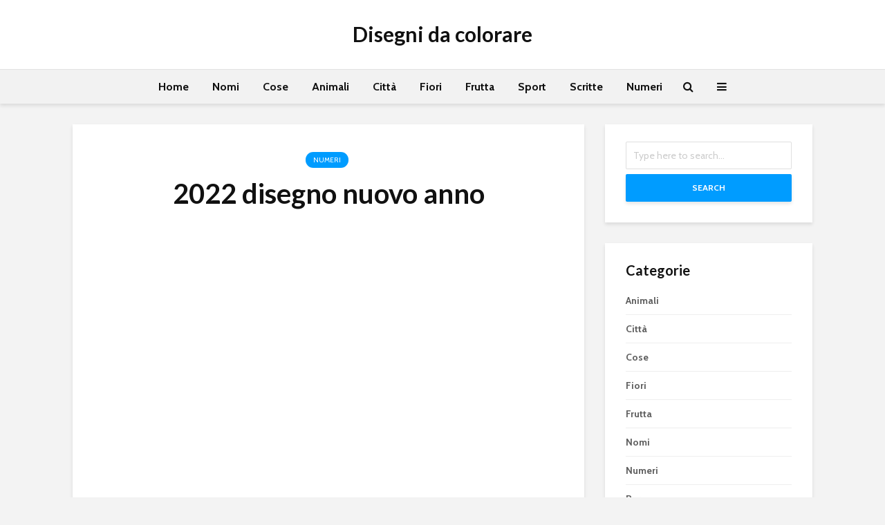

--- FILE ---
content_type: text/html; charset=UTF-8
request_url: https://www.disegnidacolorare.me/2022-disegno-nuovo-anno/
body_size: 15239
content:
<!DOCTYPE html>
<html lang="it-IT" prefix="og: https://ogp.me/ns#" class="no-js">
<head>
	<meta charset="UTF-8">
	<meta name="viewport" content="width=device-width,initial-scale=1.0">
		
<!-- Ottimizzazione per i motori di ricerca di Rank Math - https://rankmath.com/ -->
<title>2022 disegno nuovo anno - Disegni da colorare</title>
<meta name="description" content="PDF numero 2022"/>
<meta name="robots" content="follow, index, max-snippet:-1, max-video-preview:-1, max-image-preview:large"/>
<link rel="canonical" href="https://www.disegnidacolorare.me/2022-disegno-nuovo-anno/" />
<meta property="og:locale" content="it_IT" />
<meta property="og:type" content="article" />
<meta property="og:title" content="2022 disegno nuovo anno - Disegni da colorare" />
<meta property="og:description" content="PDF numero 2022" />
<meta property="og:url" content="https://www.disegnidacolorare.me/2022-disegno-nuovo-anno/" />
<meta property="og:site_name" content="Disegni da colorare" />
<meta property="article:section" content="Numeri" />
<meta property="og:updated_time" content="2021-12-31T14:44:36+02:00" />
<meta property="og:image" content="https://www.disegnidacolorare.me/wp-content/uploads/2021/12/disegno2022.png" />
<meta property="og:image:secure_url" content="https://www.disegnidacolorare.me/wp-content/uploads/2021/12/disegno2022.png" />
<meta property="og:image:width" content="510" />
<meta property="og:image:height" content="394" />
<meta property="og:image:alt" content="disegno" />
<meta property="og:image:type" content="image/png" />
<meta property="article:published_time" content="2021-12-31T14:44:17+02:00" />
<meta property="article:modified_time" content="2021-12-31T14:44:36+02:00" />
<meta name="twitter:card" content="summary_large_image" />
<meta name="twitter:title" content="2022 disegno nuovo anno - Disegni da colorare" />
<meta name="twitter:description" content="PDF numero 2022" />
<meta name="twitter:site" content="@FrancescoT" />
<meta name="twitter:creator" content="@FrancescoT" />
<meta name="twitter:image" content="https://www.disegnidacolorare.me/wp-content/uploads/2021/12/disegno2022.png" />
<meta name="twitter:label1" content="Scritto da" />
<meta name="twitter:data1" content="admin" />
<meta name="twitter:label2" content="Tempo di lettura" />
<meta name="twitter:data2" content="Meno di un minuto" />
<script type="application/ld+json" class="rank-math-schema">{"@context":"https://schema.org","@graph":[{"@type":["Person","Organization"],"@id":"https://www.disegnidacolorare.me/#person","name":"admin","sameAs":["https://twitter.com/FrancescoT"]},{"@type":"WebSite","@id":"https://www.disegnidacolorare.me/#website","url":"https://www.disegnidacolorare.me","name":"admin","publisher":{"@id":"https://www.disegnidacolorare.me/#person"},"inLanguage":"it-IT"},{"@type":"ImageObject","@id":"https://www.disegnidacolorare.me/wp-content/uploads/2021/12/disegno2022.png","url":"https://www.disegnidacolorare.me/wp-content/uploads/2021/12/disegno2022.png","width":"510","height":"394","caption":"disegno","inLanguage":"it-IT"},{"@type":"WebPage","@id":"https://www.disegnidacolorare.me/2022-disegno-nuovo-anno/#webpage","url":"https://www.disegnidacolorare.me/2022-disegno-nuovo-anno/","name":"2022 disegno nuovo anno - Disegni da colorare","datePublished":"2021-12-31T14:44:17+02:00","dateModified":"2021-12-31T14:44:36+02:00","isPartOf":{"@id":"https://www.disegnidacolorare.me/#website"},"primaryImageOfPage":{"@id":"https://www.disegnidacolorare.me/wp-content/uploads/2021/12/disegno2022.png"},"inLanguage":"it-IT"},{"@type":"Person","@id":"https://www.disegnidacolorare.me/2022-disegno-nuovo-anno/#author","name":"admin","image":{"@type":"ImageObject","@id":"https://secure.gravatar.com/avatar/b86218a387a7b7da8d20b8830ea790328ef4d86973ad8319774fb29335fa0d68?s=96&amp;d=mm&amp;r=g","url":"https://secure.gravatar.com/avatar/b86218a387a7b7da8d20b8830ea790328ef4d86973ad8319774fb29335fa0d68?s=96&amp;d=mm&amp;r=g","caption":"admin","inLanguage":"it-IT"}},{"@type":"BlogPosting","headline":"2022 disegno nuovo anno - Disegni da colorare","datePublished":"2021-12-31T14:44:17+02:00","dateModified":"2021-12-31T14:44:36+02:00","author":{"@id":"https://www.disegnidacolorare.me/2022-disegno-nuovo-anno/#author","name":"admin"},"publisher":{"@id":"https://www.disegnidacolorare.me/#person"},"description":"PDF numero 2022","name":"2022 disegno nuovo anno - Disegni da colorare","@id":"https://www.disegnidacolorare.me/2022-disegno-nuovo-anno/#richSnippet","isPartOf":{"@id":"https://www.disegnidacolorare.me/2022-disegno-nuovo-anno/#webpage"},"image":{"@id":"https://www.disegnidacolorare.me/wp-content/uploads/2021/12/disegno2022.png"},"inLanguage":"it-IT","mainEntityOfPage":{"@id":"https://www.disegnidacolorare.me/2022-disegno-nuovo-anno/#webpage"}}]}</script>
<!-- /Rank Math WordPress SEO plugin -->

<link rel='dns-prefetch' href='//secure.gravatar.com' />
<link rel='dns-prefetch' href='//stats.wp.com' />
<link rel='dns-prefetch' href='//fonts.googleapis.com' />
<link rel='dns-prefetch' href='//v0.wordpress.com' />
<link rel="alternate" type="application/rss+xml" title="Disegni da colorare &raquo; Feed" href="https://www.disegnidacolorare.me/feed/" />
<link rel="alternate" type="application/rss+xml" title="Disegni da colorare &raquo; Feed dei commenti" href="https://www.disegnidacolorare.me/comments/feed/" />
<link rel="alternate" title="oEmbed (JSON)" type="application/json+oembed" href="https://www.disegnidacolorare.me/wp-json/oembed/1.0/embed?url=https%3A%2F%2Fwww.disegnidacolorare.me%2F2022-disegno-nuovo-anno%2F" />
<link rel="alternate" title="oEmbed (XML)" type="text/xml+oembed" href="https://www.disegnidacolorare.me/wp-json/oembed/1.0/embed?url=https%3A%2F%2Fwww.disegnidacolorare.me%2F2022-disegno-nuovo-anno%2F&#038;format=xml" />
<style id='wp-img-auto-sizes-contain-inline-css' type='text/css'>
img:is([sizes=auto i],[sizes^="auto," i]){contain-intrinsic-size:3000px 1500px}
/*# sourceURL=wp-img-auto-sizes-contain-inline-css */
</style>
<style id='wp-emoji-styles-inline-css' type='text/css'>

	img.wp-smiley, img.emoji {
		display: inline !important;
		border: none !important;
		box-shadow: none !important;
		height: 1em !important;
		width: 1em !important;
		margin: 0 0.07em !important;
		vertical-align: -0.1em !important;
		background: none !important;
		padding: 0 !important;
	}
/*# sourceURL=wp-emoji-styles-inline-css */
</style>
<style id='wp-block-library-inline-css' type='text/css'>
:root{--wp-block-synced-color:#7a00df;--wp-block-synced-color--rgb:122,0,223;--wp-bound-block-color:var(--wp-block-synced-color);--wp-editor-canvas-background:#ddd;--wp-admin-theme-color:#007cba;--wp-admin-theme-color--rgb:0,124,186;--wp-admin-theme-color-darker-10:#006ba1;--wp-admin-theme-color-darker-10--rgb:0,107,160.5;--wp-admin-theme-color-darker-20:#005a87;--wp-admin-theme-color-darker-20--rgb:0,90,135;--wp-admin-border-width-focus:2px}@media (min-resolution:192dpi){:root{--wp-admin-border-width-focus:1.5px}}.wp-element-button{cursor:pointer}:root .has-very-light-gray-background-color{background-color:#eee}:root .has-very-dark-gray-background-color{background-color:#313131}:root .has-very-light-gray-color{color:#eee}:root .has-very-dark-gray-color{color:#313131}:root .has-vivid-green-cyan-to-vivid-cyan-blue-gradient-background{background:linear-gradient(135deg,#00d084,#0693e3)}:root .has-purple-crush-gradient-background{background:linear-gradient(135deg,#34e2e4,#4721fb 50%,#ab1dfe)}:root .has-hazy-dawn-gradient-background{background:linear-gradient(135deg,#faaca8,#dad0ec)}:root .has-subdued-olive-gradient-background{background:linear-gradient(135deg,#fafae1,#67a671)}:root .has-atomic-cream-gradient-background{background:linear-gradient(135deg,#fdd79a,#004a59)}:root .has-nightshade-gradient-background{background:linear-gradient(135deg,#330968,#31cdcf)}:root .has-midnight-gradient-background{background:linear-gradient(135deg,#020381,#2874fc)}:root{--wp--preset--font-size--normal:16px;--wp--preset--font-size--huge:42px}.has-regular-font-size{font-size:1em}.has-larger-font-size{font-size:2.625em}.has-normal-font-size{font-size:var(--wp--preset--font-size--normal)}.has-huge-font-size{font-size:var(--wp--preset--font-size--huge)}.has-text-align-center{text-align:center}.has-text-align-left{text-align:left}.has-text-align-right{text-align:right}.has-fit-text{white-space:nowrap!important}#end-resizable-editor-section{display:none}.aligncenter{clear:both}.items-justified-left{justify-content:flex-start}.items-justified-center{justify-content:center}.items-justified-right{justify-content:flex-end}.items-justified-space-between{justify-content:space-between}.screen-reader-text{border:0;clip-path:inset(50%);height:1px;margin:-1px;overflow:hidden;padding:0;position:absolute;width:1px;word-wrap:normal!important}.screen-reader-text:focus{background-color:#ddd;clip-path:none;color:#444;display:block;font-size:1em;height:auto;left:5px;line-height:normal;padding:15px 23px 14px;text-decoration:none;top:5px;width:auto;z-index:100000}html :where(.has-border-color){border-style:solid}html :where([style*=border-top-color]){border-top-style:solid}html :where([style*=border-right-color]){border-right-style:solid}html :where([style*=border-bottom-color]){border-bottom-style:solid}html :where([style*=border-left-color]){border-left-style:solid}html :where([style*=border-width]){border-style:solid}html :where([style*=border-top-width]){border-top-style:solid}html :where([style*=border-right-width]){border-right-style:solid}html :where([style*=border-bottom-width]){border-bottom-style:solid}html :where([style*=border-left-width]){border-left-style:solid}html :where(img[class*=wp-image-]){height:auto;max-width:100%}:where(figure){margin:0 0 1em}html :where(.is-position-sticky){--wp-admin--admin-bar--position-offset:var(--wp-admin--admin-bar--height,0px)}@media screen and (max-width:600px){html :where(.is-position-sticky){--wp-admin--admin-bar--position-offset:0px}}

/*# sourceURL=wp-block-library-inline-css */
</style><style id='wp-block-image-inline-css' type='text/css'>
.wp-block-image>a,.wp-block-image>figure>a{display:inline-block}.wp-block-image img{box-sizing:border-box;height:auto;max-width:100%;vertical-align:bottom}@media not (prefers-reduced-motion){.wp-block-image img.hide{visibility:hidden}.wp-block-image img.show{animation:show-content-image .4s}}.wp-block-image[style*=border-radius] img,.wp-block-image[style*=border-radius]>a{border-radius:inherit}.wp-block-image.has-custom-border img{box-sizing:border-box}.wp-block-image.aligncenter{text-align:center}.wp-block-image.alignfull>a,.wp-block-image.alignwide>a{width:100%}.wp-block-image.alignfull img,.wp-block-image.alignwide img{height:auto;width:100%}.wp-block-image .aligncenter,.wp-block-image .alignleft,.wp-block-image .alignright,.wp-block-image.aligncenter,.wp-block-image.alignleft,.wp-block-image.alignright{display:table}.wp-block-image .aligncenter>figcaption,.wp-block-image .alignleft>figcaption,.wp-block-image .alignright>figcaption,.wp-block-image.aligncenter>figcaption,.wp-block-image.alignleft>figcaption,.wp-block-image.alignright>figcaption{caption-side:bottom;display:table-caption}.wp-block-image .alignleft{float:left;margin:.5em 1em .5em 0}.wp-block-image .alignright{float:right;margin:.5em 0 .5em 1em}.wp-block-image .aligncenter{margin-left:auto;margin-right:auto}.wp-block-image :where(figcaption){margin-bottom:1em;margin-top:.5em}.wp-block-image.is-style-circle-mask img{border-radius:9999px}@supports ((-webkit-mask-image:none) or (mask-image:none)) or (-webkit-mask-image:none){.wp-block-image.is-style-circle-mask img{border-radius:0;-webkit-mask-image:url('data:image/svg+xml;utf8,<svg viewBox="0 0 100 100" xmlns="http://www.w3.org/2000/svg"><circle cx="50" cy="50" r="50"/></svg>');mask-image:url('data:image/svg+xml;utf8,<svg viewBox="0 0 100 100" xmlns="http://www.w3.org/2000/svg"><circle cx="50" cy="50" r="50"/></svg>');mask-mode:alpha;-webkit-mask-position:center;mask-position:center;-webkit-mask-repeat:no-repeat;mask-repeat:no-repeat;-webkit-mask-size:contain;mask-size:contain}}:root :where(.wp-block-image.is-style-rounded img,.wp-block-image .is-style-rounded img){border-radius:9999px}.wp-block-image figure{margin:0}.wp-lightbox-container{display:flex;flex-direction:column;position:relative}.wp-lightbox-container img{cursor:zoom-in}.wp-lightbox-container img:hover+button{opacity:1}.wp-lightbox-container button{align-items:center;backdrop-filter:blur(16px) saturate(180%);background-color:#5a5a5a40;border:none;border-radius:4px;cursor:zoom-in;display:flex;height:20px;justify-content:center;opacity:0;padding:0;position:absolute;right:16px;text-align:center;top:16px;width:20px;z-index:100}@media not (prefers-reduced-motion){.wp-lightbox-container button{transition:opacity .2s ease}}.wp-lightbox-container button:focus-visible{outline:3px auto #5a5a5a40;outline:3px auto -webkit-focus-ring-color;outline-offset:3px}.wp-lightbox-container button:hover{cursor:pointer;opacity:1}.wp-lightbox-container button:focus{opacity:1}.wp-lightbox-container button:focus,.wp-lightbox-container button:hover,.wp-lightbox-container button:not(:hover):not(:active):not(.has-background){background-color:#5a5a5a40;border:none}.wp-lightbox-overlay{box-sizing:border-box;cursor:zoom-out;height:100vh;left:0;overflow:hidden;position:fixed;top:0;visibility:hidden;width:100%;z-index:100000}.wp-lightbox-overlay .close-button{align-items:center;cursor:pointer;display:flex;justify-content:center;min-height:40px;min-width:40px;padding:0;position:absolute;right:calc(env(safe-area-inset-right) + 16px);top:calc(env(safe-area-inset-top) + 16px);z-index:5000000}.wp-lightbox-overlay .close-button:focus,.wp-lightbox-overlay .close-button:hover,.wp-lightbox-overlay .close-button:not(:hover):not(:active):not(.has-background){background:none;border:none}.wp-lightbox-overlay .lightbox-image-container{height:var(--wp--lightbox-container-height);left:50%;overflow:hidden;position:absolute;top:50%;transform:translate(-50%,-50%);transform-origin:top left;width:var(--wp--lightbox-container-width);z-index:9999999999}.wp-lightbox-overlay .wp-block-image{align-items:center;box-sizing:border-box;display:flex;height:100%;justify-content:center;margin:0;position:relative;transform-origin:0 0;width:100%;z-index:3000000}.wp-lightbox-overlay .wp-block-image img{height:var(--wp--lightbox-image-height);min-height:var(--wp--lightbox-image-height);min-width:var(--wp--lightbox-image-width);width:var(--wp--lightbox-image-width)}.wp-lightbox-overlay .wp-block-image figcaption{display:none}.wp-lightbox-overlay button{background:none;border:none}.wp-lightbox-overlay .scrim{background-color:#fff;height:100%;opacity:.9;position:absolute;width:100%;z-index:2000000}.wp-lightbox-overlay.active{visibility:visible}@media not (prefers-reduced-motion){.wp-lightbox-overlay.active{animation:turn-on-visibility .25s both}.wp-lightbox-overlay.active img{animation:turn-on-visibility .35s both}.wp-lightbox-overlay.show-closing-animation:not(.active){animation:turn-off-visibility .35s both}.wp-lightbox-overlay.show-closing-animation:not(.active) img{animation:turn-off-visibility .25s both}.wp-lightbox-overlay.zoom.active{animation:none;opacity:1;visibility:visible}.wp-lightbox-overlay.zoom.active .lightbox-image-container{animation:lightbox-zoom-in .4s}.wp-lightbox-overlay.zoom.active .lightbox-image-container img{animation:none}.wp-lightbox-overlay.zoom.active .scrim{animation:turn-on-visibility .4s forwards}.wp-lightbox-overlay.zoom.show-closing-animation:not(.active){animation:none}.wp-lightbox-overlay.zoom.show-closing-animation:not(.active) .lightbox-image-container{animation:lightbox-zoom-out .4s}.wp-lightbox-overlay.zoom.show-closing-animation:not(.active) .lightbox-image-container img{animation:none}.wp-lightbox-overlay.zoom.show-closing-animation:not(.active) .scrim{animation:turn-off-visibility .4s forwards}}@keyframes show-content-image{0%{visibility:hidden}99%{visibility:hidden}to{visibility:visible}}@keyframes turn-on-visibility{0%{opacity:0}to{opacity:1}}@keyframes turn-off-visibility{0%{opacity:1;visibility:visible}99%{opacity:0;visibility:visible}to{opacity:0;visibility:hidden}}@keyframes lightbox-zoom-in{0%{transform:translate(calc((-100vw + var(--wp--lightbox-scrollbar-width))/2 + var(--wp--lightbox-initial-left-position)),calc(-50vh + var(--wp--lightbox-initial-top-position))) scale(var(--wp--lightbox-scale))}to{transform:translate(-50%,-50%) scale(1)}}@keyframes lightbox-zoom-out{0%{transform:translate(-50%,-50%) scale(1);visibility:visible}99%{visibility:visible}to{transform:translate(calc((-100vw + var(--wp--lightbox-scrollbar-width))/2 + var(--wp--lightbox-initial-left-position)),calc(-50vh + var(--wp--lightbox-initial-top-position))) scale(var(--wp--lightbox-scale));visibility:hidden}}
/*# sourceURL=https://www.disegnidacolorare.me/wp-includes/blocks/image/style.min.css */
</style>
<style id='wp-block-paragraph-inline-css' type='text/css'>
.is-small-text{font-size:.875em}.is-regular-text{font-size:1em}.is-large-text{font-size:2.25em}.is-larger-text{font-size:3em}.has-drop-cap:not(:focus):first-letter{float:left;font-size:8.4em;font-style:normal;font-weight:100;line-height:.68;margin:.05em .1em 0 0;text-transform:uppercase}body.rtl .has-drop-cap:not(:focus):first-letter{float:none;margin-left:.1em}p.has-drop-cap.has-background{overflow:hidden}:root :where(p.has-background){padding:1.25em 2.375em}:where(p.has-text-color:not(.has-link-color)) a{color:inherit}p.has-text-align-left[style*="writing-mode:vertical-lr"],p.has-text-align-right[style*="writing-mode:vertical-rl"]{rotate:180deg}
/*# sourceURL=https://www.disegnidacolorare.me/wp-includes/blocks/paragraph/style.min.css */
</style>
<style id='global-styles-inline-css' type='text/css'>
:root{--wp--preset--aspect-ratio--square: 1;--wp--preset--aspect-ratio--4-3: 4/3;--wp--preset--aspect-ratio--3-4: 3/4;--wp--preset--aspect-ratio--3-2: 3/2;--wp--preset--aspect-ratio--2-3: 2/3;--wp--preset--aspect-ratio--16-9: 16/9;--wp--preset--aspect-ratio--9-16: 9/16;--wp--preset--color--black: #000000;--wp--preset--color--cyan-bluish-gray: #abb8c3;--wp--preset--color--white: #ffffff;--wp--preset--color--pale-pink: #f78da7;--wp--preset--color--vivid-red: #cf2e2e;--wp--preset--color--luminous-vivid-orange: #ff6900;--wp--preset--color--luminous-vivid-amber: #fcb900;--wp--preset--color--light-green-cyan: #7bdcb5;--wp--preset--color--vivid-green-cyan: #00d084;--wp--preset--color--pale-cyan-blue: #8ed1fc;--wp--preset--color--vivid-cyan-blue: #0693e3;--wp--preset--color--vivid-purple: #9b51e0;--wp--preset--color--gridlove-acc: #009cff;--wp--preset--color--gridlove-meta: #818181;--wp--preset--color--gridlove-txt: #5e5e5e;--wp--preset--color--gridlove-bg: #ffffff;--wp--preset--color--gridlove-highlight-acc: #b5e1ff;--wp--preset--color--gridlove-highlight-txt: #ffffff;--wp--preset--color--gridlove-highlight-bg: #083b5c;--wp--preset--gradient--vivid-cyan-blue-to-vivid-purple: linear-gradient(135deg,rgb(6,147,227) 0%,rgb(155,81,224) 100%);--wp--preset--gradient--light-green-cyan-to-vivid-green-cyan: linear-gradient(135deg,rgb(122,220,180) 0%,rgb(0,208,130) 100%);--wp--preset--gradient--luminous-vivid-amber-to-luminous-vivid-orange: linear-gradient(135deg,rgb(252,185,0) 0%,rgb(255,105,0) 100%);--wp--preset--gradient--luminous-vivid-orange-to-vivid-red: linear-gradient(135deg,rgb(255,105,0) 0%,rgb(207,46,46) 100%);--wp--preset--gradient--very-light-gray-to-cyan-bluish-gray: linear-gradient(135deg,rgb(238,238,238) 0%,rgb(169,184,195) 100%);--wp--preset--gradient--cool-to-warm-spectrum: linear-gradient(135deg,rgb(74,234,220) 0%,rgb(151,120,209) 20%,rgb(207,42,186) 40%,rgb(238,44,130) 60%,rgb(251,105,98) 80%,rgb(254,248,76) 100%);--wp--preset--gradient--blush-light-purple: linear-gradient(135deg,rgb(255,206,236) 0%,rgb(152,150,240) 100%);--wp--preset--gradient--blush-bordeaux: linear-gradient(135deg,rgb(254,205,165) 0%,rgb(254,45,45) 50%,rgb(107,0,62) 100%);--wp--preset--gradient--luminous-dusk: linear-gradient(135deg,rgb(255,203,112) 0%,rgb(199,81,192) 50%,rgb(65,88,208) 100%);--wp--preset--gradient--pale-ocean: linear-gradient(135deg,rgb(255,245,203) 0%,rgb(182,227,212) 50%,rgb(51,167,181) 100%);--wp--preset--gradient--electric-grass: linear-gradient(135deg,rgb(202,248,128) 0%,rgb(113,206,126) 100%);--wp--preset--gradient--midnight: linear-gradient(135deg,rgb(2,3,129) 0%,rgb(40,116,252) 100%);--wp--preset--font-size--small: 12.8px;--wp--preset--font-size--medium: 20px;--wp--preset--font-size--large: 20.8px;--wp--preset--font-size--x-large: 42px;--wp--preset--font-size--normal: 16px;--wp--preset--font-size--huge: 27.2px;--wp--preset--spacing--20: 0.44rem;--wp--preset--spacing--30: 0.67rem;--wp--preset--spacing--40: 1rem;--wp--preset--spacing--50: 1.5rem;--wp--preset--spacing--60: 2.25rem;--wp--preset--spacing--70: 3.38rem;--wp--preset--spacing--80: 5.06rem;--wp--preset--shadow--natural: 6px 6px 9px rgba(0, 0, 0, 0.2);--wp--preset--shadow--deep: 12px 12px 50px rgba(0, 0, 0, 0.4);--wp--preset--shadow--sharp: 6px 6px 0px rgba(0, 0, 0, 0.2);--wp--preset--shadow--outlined: 6px 6px 0px -3px rgb(255, 255, 255), 6px 6px rgb(0, 0, 0);--wp--preset--shadow--crisp: 6px 6px 0px rgb(0, 0, 0);}:where(.is-layout-flex){gap: 0.5em;}:where(.is-layout-grid){gap: 0.5em;}body .is-layout-flex{display: flex;}.is-layout-flex{flex-wrap: wrap;align-items: center;}.is-layout-flex > :is(*, div){margin: 0;}body .is-layout-grid{display: grid;}.is-layout-grid > :is(*, div){margin: 0;}:where(.wp-block-columns.is-layout-flex){gap: 2em;}:where(.wp-block-columns.is-layout-grid){gap: 2em;}:where(.wp-block-post-template.is-layout-flex){gap: 1.25em;}:where(.wp-block-post-template.is-layout-grid){gap: 1.25em;}.has-black-color{color: var(--wp--preset--color--black) !important;}.has-cyan-bluish-gray-color{color: var(--wp--preset--color--cyan-bluish-gray) !important;}.has-white-color{color: var(--wp--preset--color--white) !important;}.has-pale-pink-color{color: var(--wp--preset--color--pale-pink) !important;}.has-vivid-red-color{color: var(--wp--preset--color--vivid-red) !important;}.has-luminous-vivid-orange-color{color: var(--wp--preset--color--luminous-vivid-orange) !important;}.has-luminous-vivid-amber-color{color: var(--wp--preset--color--luminous-vivid-amber) !important;}.has-light-green-cyan-color{color: var(--wp--preset--color--light-green-cyan) !important;}.has-vivid-green-cyan-color{color: var(--wp--preset--color--vivid-green-cyan) !important;}.has-pale-cyan-blue-color{color: var(--wp--preset--color--pale-cyan-blue) !important;}.has-vivid-cyan-blue-color{color: var(--wp--preset--color--vivid-cyan-blue) !important;}.has-vivid-purple-color{color: var(--wp--preset--color--vivid-purple) !important;}.has-black-background-color{background-color: var(--wp--preset--color--black) !important;}.has-cyan-bluish-gray-background-color{background-color: var(--wp--preset--color--cyan-bluish-gray) !important;}.has-white-background-color{background-color: var(--wp--preset--color--white) !important;}.has-pale-pink-background-color{background-color: var(--wp--preset--color--pale-pink) !important;}.has-vivid-red-background-color{background-color: var(--wp--preset--color--vivid-red) !important;}.has-luminous-vivid-orange-background-color{background-color: var(--wp--preset--color--luminous-vivid-orange) !important;}.has-luminous-vivid-amber-background-color{background-color: var(--wp--preset--color--luminous-vivid-amber) !important;}.has-light-green-cyan-background-color{background-color: var(--wp--preset--color--light-green-cyan) !important;}.has-vivid-green-cyan-background-color{background-color: var(--wp--preset--color--vivid-green-cyan) !important;}.has-pale-cyan-blue-background-color{background-color: var(--wp--preset--color--pale-cyan-blue) !important;}.has-vivid-cyan-blue-background-color{background-color: var(--wp--preset--color--vivid-cyan-blue) !important;}.has-vivid-purple-background-color{background-color: var(--wp--preset--color--vivid-purple) !important;}.has-black-border-color{border-color: var(--wp--preset--color--black) !important;}.has-cyan-bluish-gray-border-color{border-color: var(--wp--preset--color--cyan-bluish-gray) !important;}.has-white-border-color{border-color: var(--wp--preset--color--white) !important;}.has-pale-pink-border-color{border-color: var(--wp--preset--color--pale-pink) !important;}.has-vivid-red-border-color{border-color: var(--wp--preset--color--vivid-red) !important;}.has-luminous-vivid-orange-border-color{border-color: var(--wp--preset--color--luminous-vivid-orange) !important;}.has-luminous-vivid-amber-border-color{border-color: var(--wp--preset--color--luminous-vivid-amber) !important;}.has-light-green-cyan-border-color{border-color: var(--wp--preset--color--light-green-cyan) !important;}.has-vivid-green-cyan-border-color{border-color: var(--wp--preset--color--vivid-green-cyan) !important;}.has-pale-cyan-blue-border-color{border-color: var(--wp--preset--color--pale-cyan-blue) !important;}.has-vivid-cyan-blue-border-color{border-color: var(--wp--preset--color--vivid-cyan-blue) !important;}.has-vivid-purple-border-color{border-color: var(--wp--preset--color--vivid-purple) !important;}.has-vivid-cyan-blue-to-vivid-purple-gradient-background{background: var(--wp--preset--gradient--vivid-cyan-blue-to-vivid-purple) !important;}.has-light-green-cyan-to-vivid-green-cyan-gradient-background{background: var(--wp--preset--gradient--light-green-cyan-to-vivid-green-cyan) !important;}.has-luminous-vivid-amber-to-luminous-vivid-orange-gradient-background{background: var(--wp--preset--gradient--luminous-vivid-amber-to-luminous-vivid-orange) !important;}.has-luminous-vivid-orange-to-vivid-red-gradient-background{background: var(--wp--preset--gradient--luminous-vivid-orange-to-vivid-red) !important;}.has-very-light-gray-to-cyan-bluish-gray-gradient-background{background: var(--wp--preset--gradient--very-light-gray-to-cyan-bluish-gray) !important;}.has-cool-to-warm-spectrum-gradient-background{background: var(--wp--preset--gradient--cool-to-warm-spectrum) !important;}.has-blush-light-purple-gradient-background{background: var(--wp--preset--gradient--blush-light-purple) !important;}.has-blush-bordeaux-gradient-background{background: var(--wp--preset--gradient--blush-bordeaux) !important;}.has-luminous-dusk-gradient-background{background: var(--wp--preset--gradient--luminous-dusk) !important;}.has-pale-ocean-gradient-background{background: var(--wp--preset--gradient--pale-ocean) !important;}.has-electric-grass-gradient-background{background: var(--wp--preset--gradient--electric-grass) !important;}.has-midnight-gradient-background{background: var(--wp--preset--gradient--midnight) !important;}.has-small-font-size{font-size: var(--wp--preset--font-size--small) !important;}.has-medium-font-size{font-size: var(--wp--preset--font-size--medium) !important;}.has-large-font-size{font-size: var(--wp--preset--font-size--large) !important;}.has-x-large-font-size{font-size: var(--wp--preset--font-size--x-large) !important;}
/*# sourceURL=global-styles-inline-css */
</style>

<style id='classic-theme-styles-inline-css' type='text/css'>
/*! This file is auto-generated */
.wp-block-button__link{color:#fff;background-color:#32373c;border-radius:9999px;box-shadow:none;text-decoration:none;padding:calc(.667em + 2px) calc(1.333em + 2px);font-size:1.125em}.wp-block-file__button{background:#32373c;color:#fff;text-decoration:none}
/*# sourceURL=/wp-includes/css/classic-themes.min.css */
</style>
<link rel='stylesheet' id='gridlove-fonts-css' href='https://fonts.googleapis.com/css?family=Cabin%3A400%2C700%7CLato%3A400%2C700&#038;subset=latin&#038;ver=2.1.1' type='text/css' media='all' />
<link rel='stylesheet' id='gridlove-main-css' href='https://www.disegnidacolorare.me/wp-content/themes/gridlove/assets/css/min.css?ver=2.1.1' type='text/css' media='all' />
<style id='gridlove-main-inline-css' type='text/css'>
body{font-size: 16px;}h1, .h1 {font-size: 40px;}h2, .h2,.col-lg-12 .gridlove-post-b .h3 {font-size: 26px;}h3, .h3 {font-size: 22px;}h4, .h4 {font-size: 20px;}h5, .h5 {font-size: 18px;}h6, .h6 {font-size: 16px;}.widget, .gridlove-header-responsive .sub-menu, .gridlove-site-header .sub-menu{font-size: 14px;}.gridlove-main-navigation {font-size: 16px;}.gridlove-post {font-size: 16px;}body{background-color: #f3f3f3;color: #5e5e5e;font-family: 'Cabin';font-weight: 400;}h1, h2, h3, h4, h5, h6,.h1, .h2, .h3, .h4, .h5, .h6,blockquote,thead td,.comment-author b,q:before,#bbpress-forums .bbp-forum-title, #bbpress-forums .bbp-topic-permalink{color: #111111;font-family: 'Lato';font-weight: 700;}.gridlove-main-nav a,.gridlove-posts-widget a{font-family: 'Cabin';font-weight: 700;}.gridlove-header-top{background-color: #222222;color: #dddddd;}.gridlove-header-top a{color: #dddddd;}.gridlove-header-top a:hover{color: #ffffff;}.gridlove-header-wrapper,.gridlove-header-middle .sub-menu,.gridlove-header-responsive,.gridlove-header-responsive .sub-menu{background-color:#ffffff; }.gridlove-header-middle,.gridlove-header-middle a,.gridlove-header-responsive,.gridlove-header-responsive a{color: #111111;}.gridlove-header-middle a:hover,.gridlove-header-middle .gridlove-sidebar-action:hover,.gridlove-header-middle .gridlove-actions-button > span:hover,.gridlove-header-middle .current_page_item > a,.gridlove-header-middle .current_page_ancestor > a,.gridlove-header-middle .current-menu-item > a,.gridlove-header-middle .current-menu-ancestor > a,.gridlove-header-middle .gridlove-category-menu article:hover a,.gridlove-header-responsive a:hover{color: #009cff;}.gridlove-header-middle .active>span,.gridlove-header-middle .gridlove-main-nav>li.menu-item-has-children:hover>a,.gridlove-header-middle .gridlove-social-icons:hover>span,.gridlove-header-responsive .active>span{background-color: rgba(17,17,17,0.05)}.gridlove-header-middle .gridlove-button-search{background-color: #009cff;}.gridlove-header-middle .gridlove-search-form input{border-color: rgba(17,17,17,0.1)}.gridlove-header-middle .sub-menu,.gridlove-header-responsive .sub-menu{border-top: 1px solid rgba(17,17,17,0.05)}.gridlove-header-middle{height: 100px;}.gridlove-logo{max-height: 100px;}.gridlove-branding-bg{background:#f0233b;}.gridlove-header-responsive .gridlove-actions-button:hover >span{color:#009cff;}.gridlove-sidebar-action .gridlove-bars:before,.gridlove-sidebar-action .gridlove-bars:after{background:#111111;}.gridlove-sidebar-action:hover .gridlove-bars:before,.gridlove-sidebar-action:hover .gridlove-bars:after{background:#009cff;}.gridlove-sidebar-action .gridlove-bars{border-color: #111111;}.gridlove-sidebar-action:hover .gridlove-bars{border-color:#009cff;}.gridlove-header-bottom .sub-menu{ background-color:#ffffff;}.gridlove-header-bottom .sub-menu a{color:#111111;}.gridlove-header-bottom .sub-menu a:hover,.gridlove-header-bottom .gridlove-category-menu article:hover a{color:#009cff;}.gridlove-header-bottom{background-color:#f2f2f2;}.gridlove-header-bottom,.gridlove-header-bottom a{color: #111111;}.gridlove-header-bottom a:hover,.gridlove-header-bottom .gridlove-sidebar-action:hover,.gridlove-header-bottom .gridlove-actions-button > span:hover,.gridlove-header-bottom .current_page_item > a,.gridlove-header-bottom .current_page_ancestor > a,.gridlove-header-bottom .current-menu-item > a,.gridlove-header-bottom .current-menu-ancestor > a {color: #009cff;}.gridlove-header-bottom .active>span,.gridlove-header-bottom .gridlove-main-nav>li.menu-item-has-children:hover>a,.gridlove-header-bottom .gridlove-social-icons:hover>span{background-color: rgba(17,17,17,0.05)}.gridlove-header-bottom .gridlove-search-form input{border-color: rgba(17,17,17,0.1)}.gridlove-header-bottom,.gridlove-header-bottom .sub-menu{border-top: 1px solid rgba(17,17,17,0.07)}.gridlove-header-bottom .gridlove-button-search{background-color: #009cff;}.gridlove-header-sticky,.gridlove-header-sticky .sub-menu{background-color:#ffffff; }.gridlove-header-sticky,.gridlove-header-sticky a{color: #111111;}.gridlove-header-sticky a:hover,.gridlove-header-sticky .gridlove-sidebar-action:hover,.gridlove-header-sticky .gridlove-actions-button > span:hover,.gridlove-header-sticky .current_page_item > a,.gridlove-header-sticky .current_page_ancestor > a,.gridlove-header-sticky .current-menu-item > a,.gridlove-header-sticky .current-menu-ancestor > a,.gridlove-header-sticky .gridlove-category-menu article:hover a{color: #009cff;}.gridlove-header-sticky .active>span,.gridlove-header-sticky .gridlove-main-nav>li.menu-item-has-children:hover>a,.gridlove-header-sticky .gridlove-social-icons:hover>span{background-color: rgba(17,17,17,0.05)}.gridlove-header-sticky .gridlove-search-form input{border-color: rgba(17,17,17,0.1)}.gridlove-header-sticky .sub-menu{border-top: 1px solid rgba(17,17,17,0.05)}.gridlove-header-sticky .gridlove-button-search{background-color: #009cff;}.gridlove-cover-area,.gridlove-cover{height:500px; }.gridlove-cover-area .gridlove-cover-bg img{width:1500px; }.gridlove-box,#disqus_thread{background: #ffffff;}a{color: #5e5e5e;}.entry-title a{ color: #111111;}a:hover,.comment-reply-link,#cancel-comment-reply-link,.gridlove-box .entry-title a:hover,.gridlove-posts-widget article:hover a{color: #009cff;}.entry-content p a,.widget_text a,.entry-content ul a,.entry-content ol a,.gridlove-text-module-content p a{color: #009cff; border-color: rgba(0,156,255,0.8);}.entry-content p a:hover,.widget_text a:hover,.entry-content ul a:hover,.entry-content ol a:hover,.gridlove-text-module-content p a:hover{border-bottom: 1px solid transparent;}.comment-reply-link:hover,.gallery .gallery-item a:after, .wp-block-gallery .blocks-gallery-item a:after,.wp-block-gallery figure a:after,.entry-content a.gridlove-popup-img {color: #5e5e5e; }.gridlove-post-b .box-col-b:only-child .entry-title a,.gridlove-post-d .entry-overlay:only-child .entry-title a{color: #111111;}.gridlove-post-b .box-col-b:only-child .entry-title a:hover,.gridlove-post-d .entry-overlay:only-child .entry-title a:hover,.gridlove-content .entry-header .gridlove-breadcrumbs a,.gridlove-content .entry-header .gridlove-breadcrumbs a:hover,.module-header .gridlove-breadcrumbs a,.module-header .gridlove-breadcrumbs a:hover { color: #009cff; }.gridlove-post-b .box-col-b:only-child .meta-item,.gridlove-post-b .box-col-b:only-child .entry-meta a,.gridlove-post-b .box-col-b:only-child .entry-meta span,.gridlove-post-d .entry-overlay:only-child .meta-item,.gridlove-post-d .entry-overlay:only-child .entry-meta a,.gridlove-post-d .entry-overlay:only-child .entry-meta span {color: #818181;}.entry-meta .meta-item, .entry-meta a, .entry-meta span,.comment-metadata a{color: #818181;}blockquote{color: rgba(17,17,17,0.8);}blockquote:before{color: rgba(17,17,17,0.15);}.entry-meta a:hover{color: #111111;}.widget_tag_cloud a,.entry-tags a,.entry-content .wp-block-tag-cloud a{ background: rgba(94,94,94,0.1); color: #5e5e5e; }.submit,.gridlove-button,.mks_autor_link_wrap a,.mks_read_more a,input[type="submit"],button[type="submit"],.gridlove-cat, .gridlove-pill,.gridlove-button-search,body div.wpforms-container-full .wpforms-form input[type=submit], body div.wpforms-container-full .wpforms-form button[type=submit], body div.wpforms-container-full .wpforms-form .wpforms-page-button,.add_to_cart_button{color:#FFF;background-color: #009cff;}body div.wpforms-container-full .wpforms-form input[type=submit]:hover, body div.wpforms-container-full .wpforms-form input[type=submit]:focus, body div.wpforms-container-full .wpforms-form input[type=submit]:active, body div.wpforms-container-full .wpforms-form button[type=submit]:hover, body div.wpforms-container-full .wpforms-form button[type=submit]:focus, body div.wpforms-container-full .wpforms-form button[type=submit]:active, body div.wpforms-container-full .wpforms-form .wpforms-page-button:hover, body div.wpforms-container-full .wpforms-form .wpforms-page-button:active, body div.wpforms-container-full .wpforms-form .wpforms-page-button:focus {color:#FFF;background-color: #009cff;}.wp-block-button__link{background-color: #009cff; }.gridlove-button:hover,.add_to_cart_button:hover{color:#FFF;}.gridlove-share a:hover{background:rgba(17, 17, 17, .8);color:#FFF;}.gridlove-pill:hover,.gridlove-author-links a:hover,.entry-category a:hover{background: #111;color: #FFF;}.gridlove-cover-content .entry-category a:hover,.entry-overlay .entry-category a:hover,.gridlove-highlight .entry-category a:hover,.gridlove-box.gridlove-post-d .entry-overlay .entry-category a:hover,.gridlove-post-a .entry-category a:hover,.gridlove-highlight .gridlove-format-icon{background: #FFF;color: #111;}.gridlove-author, .gridlove-prev-next-nav,.comment .comment-respond{border-color: rgba(94,94,94,0.1);}.gridlove-load-more a,.gridlove-pagination .gridlove-next a,.gridlove-pagination .gridlove-prev a,.gridlove-pagination .next,.gridlove-pagination .prev,.gridlove-infinite-scroll a,.double-bounce1, .double-bounce2,.gridlove-link-pages > span,.module-actions ul.page-numbers span.page-numbers{color:#FFF;background-color: #009cff;}.gridlove-pagination .current{background-color:rgba(94,94,94,0.1);}.gridlove-highlight{background: #083b5c;}.gridlove-highlight,.gridlove-highlight h4,.gridlove-highlight a{color: #ffffff;}.gridlove-highlight .entry-meta .meta-item, .gridlove-highlight .entry-meta a, .gridlove-highlight .entry-meta span,.gridlove-highlight p{color: rgba(255,255,255,0.8);}.gridlove-highlight .gridlove-author-links .fa-link,.gridlove-highlight .gridlove_category_widget .gridlove-full-color li a:after{background: #b5e1ff;}.gridlove-highlight .entry-meta a:hover{color: #ffffff;}.gridlove-highlight.gridlove-post-d .entry-image a:after{background-color: rgba(8,59,92,0.7);}.gridlove-highlight.gridlove-post-d:hover .entry-image a:after{background-color: rgba(8,59,92,0.9);}.gridlove-highlight.gridlove-post-a .entry-image:hover>a:after, .gridlove-highlight.gridlove-post-b .entry-image:hover a:after{background-color: rgba(8,59,92,0.2);}.gridlove-highlight .gridlove-slider-controls > div{background-color: rgba(255,255,255,0.1);color: #ffffff; }.gridlove-highlight .gridlove-slider-controls > div:hover{background-color: rgba(255,255,255,0.3);color: #ffffff; }.gridlove-highlight.gridlove-box .entry-title a:hover{color: #b5e1ff;}.gridlove-highlight.widget_meta a, .gridlove-highlight.widget_recent_entries li, .gridlove-highlight.widget_recent_comments li, .gridlove-highlight.widget_nav_menu a, .gridlove-highlight.widget_archive li, .gridlove-highlight.widget_pages a{border-color: rgba(255,255,255,0.1);}.gridlove-cover-content .entry-meta .meta-item, .gridlove-cover-content .entry-meta a, .gridlove-cover-content .entry-meta span,.gridlove-cover-area .gridlove-breadcrumbs,.gridlove-cover-area .gridlove-breadcrumbs a,.gridlove-cover-area .gridlove-breadcrumbs .breadcrumb_last,body .gridlove-content .entry-overlay .gridlove-breadcrumbs {color: rgba(255, 255, 255, .8);}.gridlove-cover-content .entry-meta a:hover,.gridlove-cover-area .gridlove-breadcrumbs a:hover {color: rgba(255, 255, 255, 1);}.module-title h2,.module-title .h2{ color: #111111; }.gridlove-action-link,.gridlove-slider-controls > div,.module-actions ul.page-numbers .next.page-numbers,.module-actions ul.page-numbers .prev.page-numbers{background: rgba(17,17,17,0.1); color: #111111; }.gridlove-slider-controls > div:hover,.gridlove-action-link:hover,.module-actions ul.page-numbers .next.page-numbers:hover,.module-actions ul.page-numbers .prev.page-numbers:hover{color: #111111;background: rgba(17,17,17,0.3); }.gridlove-pn-ico,.gridlove-author-links .fa-link{background: rgba(94,94,94,0.1); color: #5e5e5e;}.gridlove-prev-next-nav a:hover .gridlove-pn-ico{background: rgba(0,156,255,1); color: #ffffff;}.widget_meta a,.widget_recent_entries li,.widget_recent_comments li,.widget_nav_menu a,.widget_archive li,.widget_pages a,.widget_categories li,.gridlove_category_widget .gridlove-count-color li,.widget_categories .children li,.widget_archiv .children li{border-color: rgba(94,94,94,0.1);}.widget_recent_entries a:hover,.menu-item-has-children.active > span,.menu-item-has-children.active > a,.gridlove-nav-widget-acordion:hover,.widget_recent_comments .recentcomments a.url:hover{color: #009cff;}.widget_recent_comments .url,.post-date,.widget_recent_comments .recentcomments,.gridlove-nav-widget-acordion,.widget_archive li,.rss-date,.widget_categories li,.widget_archive li{color:#818181;}.widget_pages .children,.widget_nav_menu .sub-menu{background:#009cff;color:#FFF;}.widget_pages .children a,.widget_nav_menu .sub-menu a,.widget_nav_menu .sub-menu span,.widget_pages .children span{color:#FFF;}.widget_tag_cloud a:hover,.entry-tags a:hover,.entry-content .wp-block-tag-cloud a:hover{background: #009cff;color:#FFF;}.gridlove-footer{background: #111111;color: #ffffff;}.gridlove-footer .widget-title{color: #ffffff;}.gridlove-footer a{color: rgba(255,255,255,0.8);}.gridlove-footer a:hover{color: #ffffff;}.gridlove-footer .widget_recent_comments .url, .gridlove-footer .post-date, .gridlove-footer .widget_recent_comments .recentcomments, .gridlove-footer .gridlove-nav-widget-acordion, .gridlove-footer .widget_archive li, .gridlove-footer .rss-date{color: rgba(255,255,255,0.8); }.gridlove-footer .widget_meta a, .gridlove-footer .widget_recent_entries li, .gridlove-footer .widget_recent_comments li, .gridlove-footer .widget_nav_menu a, .gridlove-footer .widget_archive li, .gridlove-footer .widget_pages a,.gridlove-footer table,.gridlove-footer td,.gridlove-footer th,.gridlove-footer .widget_calendar table,.gridlove-footer .widget.widget_categories select,.gridlove-footer .widget_calendar table tfoot tr td{border-color: rgba(255,255,255,0.2);}table,thead,td,th,.widget_calendar table{ border-color: rgba(94,94,94,0.1);}input[type="text"], input[type="email"],input[type="search"], input[type="url"], input[type="tel"], input[type="number"], input[type="date"], input[type="password"], select, textarea{border-color: rgba(94,94,94,0.2);}.gridlove-site-content div.mejs-container .mejs-controls {background-color: rgba(94,94,94,0.1);}body .gridlove-site-content .mejs-controls .mejs-time-rail .mejs-time-current{background: #009cff;}body .gridlove-site-content .mejs-video.mejs-container .mejs-controls{background-color: rgba(255,255,255,0.9);}.wp-block-cover .wp-block-cover-image-text, .wp-block-cover .wp-block-cover-text, .wp-block-cover h2, .wp-block-cover-image .wp-block-cover-image-text, .wp-block-cover-image .wp-block-cover-text, .wp-block-cover-image h2{font-family: 'Lato';font-weight: 700; }.wp-block-cover-image .wp-block-cover-image-text, .wp-block-cover-image h2{font-size: 26px;}.widget_display_replies li, .widget_display_topics li{ color:#818181; }.has-small-font-size{ font-size: 12px;}.has-large-font-size{ font-size: 20px;}.has-huge-font-size{ font-size: 25px;}@media(min-width: 1024px){.has-small-font-size{ font-size: 12px;}.has-normal-font-size{ font-size: 16px;}.has-large-font-size{ font-size: 20px;}.has-huge-font-size{ font-size: 27px;}}.has-gridlove-acc-background-color{ background-color: #009cff;}.has-gridlove-acc-color{ color: #009cff;}.has-gridlove-meta-background-color{ background-color: #818181;}.has-gridlove-meta-color{ color: #818181;}.has-gridlove-txt-background-color{ background-color: #5e5e5e;}.has-gridlove-txt-color{ color: #5e5e5e;}.has-gridlove-bg-background-color{ background-color: #ffffff;}.has-gridlove-bg-color{ color: #ffffff;}.has-gridlove-highlight-acc-background-color{ background-color: #b5e1ff;}.has-gridlove-highlight-acc-color{ color: #b5e1ff;}.has-gridlove-highlight-txt-background-color{ background-color: #ffffff;}.has-gridlove-highlight-txt-color{ color: #ffffff;}.has-gridlove-highlight-bg-background-color{ background-color: #083b5c;}.has-gridlove-highlight-bg-color{ color: #083b5c;}.gridlove-cats .gridlove-cat .entry-overlay-wrapper .entry-image:after, .gridlove-cat.gridlove-post-d .entry-image a:after { background-color: rgba(0,156,255,0.7); }.gridlove-cat.gridlove-post-d:hover .entry-image a:after { background-color: rgba(0,156,255,0.9); }
/*# sourceURL=gridlove-main-inline-css */
</style>
<script type="text/javascript" src="https://www.disegnidacolorare.me/wp-includes/js/jquery/jquery.min.js?ver=3.7.1" id="jquery-core-js"></script>
<script type="text/javascript" src="https://www.disegnidacolorare.me/wp-includes/js/jquery/jquery-migrate.min.js?ver=3.4.1" id="jquery-migrate-js"></script>
<link rel="https://api.w.org/" href="https://www.disegnidacolorare.me/wp-json/" /><link rel="alternate" title="JSON" type="application/json" href="https://www.disegnidacolorare.me/wp-json/wp/v2/posts/6613" /><link rel="EditURI" type="application/rsd+xml" title="RSD" href="https://www.disegnidacolorare.me/xmlrpc.php?rsd" />
<meta name="generator" content="WordPress 6.9" />
<link rel='shortlink' href='https://wp.me/p3UPgE-1IF' />
<meta name="generator" content="Redux 4.5.10" />	<style>img#wpstats{display:none}</style>
		<script async src="https://pagead2.googlesyndication.com/pagead/js/adsbygoogle.js?client=ca-pub-5467348372961452"
     crossorigin="anonymous"></script>

<meta name="pinterest" content="nopin" />


<!-- Google tag (gtag.js) -->
<script async src="https://www.googletagmanager.com/gtag/js?id=G-MHL8SSQGCW"></script>
<script>
  window.dataLayer = window.dataLayer || [];
  function gtag(){dataLayer.push(arguments);}
  gtag('js', new Date());

  gtag('config', 'G-MHL8SSQGCW');
</script>

<link rel="icon" href="https://www.disegnidacolorare.me/wp-content/uploads/2020/02/cropped-disegnidacolorare-32x32.png" sizes="32x32" />
<link rel="icon" href="https://www.disegnidacolorare.me/wp-content/uploads/2020/02/cropped-disegnidacolorare-192x192.png" sizes="192x192" />
<link rel="apple-touch-icon" href="https://www.disegnidacolorare.me/wp-content/uploads/2020/02/cropped-disegnidacolorare-180x180.png" />
<meta name="msapplication-TileImage" content="https://www.disegnidacolorare.me/wp-content/uploads/2020/02/cropped-disegnidacolorare-270x270.png" />
</head>

<body data-rsssl=1 class="wp-singular post-template-default single single-post postid-6613 single-format-standard wp-embed-responsive wp-theme-gridlove chrome gridlove-v_2_1_1">


					
			
			
		<header id="header" class="gridlove-site-header hidden-md-down  gridlove-header-shadow">
				
				
				<div class="gridlove-header-4">
	<div class="gridlove-header-wrapper">
	<div class="gridlove-header-middle">
		<div class="gridlove-slot-c">
			
<div class="gridlove-site-branding  gridlove-txt-logo">
			<span class="site-title h1"><a href="https://www.disegnidacolorare.me/" rel="home">Disegni da colorare</a></span>
	
	
</div>

		</div>
	</div>
	</div>
	<div class="gridlove-header-bottom">
		<div class="gridlove-slot-c">
			<nav class="gridlove-main-navigation">	
				<ul id="menu-menu-1" class="gridlove-main-nav gridlove-menu"><li id="menu-item-4" class="menu-item menu-item-type-custom menu-item-object-custom menu-item-home menu-item-4"><a href="https://www.disegnidacolorare.me/">Home</a></li>
<li id="menu-item-7" class="menu-item menu-item-type-taxonomy menu-item-object-category menu-item-7"><a href="https://www.disegnidacolorare.me/category/nomi/">Nomi</a></li>
<li id="menu-item-6" class="menu-item menu-item-type-taxonomy menu-item-object-category menu-item-6"><a href="https://www.disegnidacolorare.me/category/cose/">Cose</a></li>
<li id="menu-item-8" class="menu-item menu-item-type-taxonomy menu-item-object-category menu-item-8"><a href="https://www.disegnidacolorare.me/category/animali/">Animali</a></li>
<li id="menu-item-9" class="menu-item menu-item-type-taxonomy menu-item-object-category menu-item-9"><a href="https://www.disegnidacolorare.me/category/citta/">Città</a></li>
<li id="menu-item-10" class="menu-item menu-item-type-taxonomy menu-item-object-category menu-item-10"><a href="https://www.disegnidacolorare.me/category/fiori/">Fiori</a></li>
<li id="menu-item-12" class="menu-item menu-item-type-taxonomy menu-item-object-category menu-item-12"><a href="https://www.disegnidacolorare.me/category/frutta/">Frutta</a></li>
<li id="menu-item-14" class="menu-item menu-item-type-taxonomy menu-item-object-category menu-item-14"><a href="https://www.disegnidacolorare.me/category/sport/">Sport</a></li>
<li id="menu-item-13" class="menu-item menu-item-type-taxonomy menu-item-object-category menu-item-13"><a href="https://www.disegnidacolorare.me/category/scritte/">Scritte</a></li>
<li id="menu-item-57" class="menu-item menu-item-type-taxonomy menu-item-object-category current-post-ancestor current-menu-parent current-post-parent menu-item-57"><a href="https://www.disegnidacolorare.me/category/numeri/">Numeri</a></li>
</ul>	</nav>				<ul class="gridlove-actions gridlove-menu">
					<li class="gridlove-actions-button gridlove-action-search">
	<span>
		<i class="fa fa-search"></i>
	</span>
	<ul class="sub-menu">
		<li>
			<form class="gridlove-search-form" action="https://www.disegnidacolorare.me/" method="get"><input name="s" type="text" value="" placeholder="Type here to search..." /><button type="submit" class="gridlove-button-search">Search</button></form>		</li>
	</ul>
</li>					<li class="gridlove-actions-button">
	<span class="gridlove-sidebar-action">
		<i class="fa fa-bars"></i>
	</span>
</li>			</ul>
		</div>
	</div>
</div>
									
											<div id="gridlove-header-sticky" class="gridlove-header-sticky">
	<div class="container">
		
		<div class="gridlove-slot-l">
						
<div class="gridlove-site-branding  gridlove-txt-logo">
			<span class="site-title h1"><a href="https://www.disegnidacolorare.me/" rel="home">Disegni da colorare</a></span>
	
	
</div>

		</div>	
		<div class="gridlove-slot-r">
							<nav class="gridlove-main-navigation">	
				<ul id="menu-menu-2" class="gridlove-main-nav gridlove-menu"><li class="menu-item menu-item-type-custom menu-item-object-custom menu-item-home menu-item-4"><a href="https://www.disegnidacolorare.me/">Home</a></li>
<li class="menu-item menu-item-type-taxonomy menu-item-object-category menu-item-7"><a href="https://www.disegnidacolorare.me/category/nomi/">Nomi</a></li>
<li class="menu-item menu-item-type-taxonomy menu-item-object-category menu-item-6"><a href="https://www.disegnidacolorare.me/category/cose/">Cose</a></li>
<li class="menu-item menu-item-type-taxonomy menu-item-object-category menu-item-8"><a href="https://www.disegnidacolorare.me/category/animali/">Animali</a></li>
<li class="menu-item menu-item-type-taxonomy menu-item-object-category menu-item-9"><a href="https://www.disegnidacolorare.me/category/citta/">Città</a></li>
<li class="menu-item menu-item-type-taxonomy menu-item-object-category menu-item-10"><a href="https://www.disegnidacolorare.me/category/fiori/">Fiori</a></li>
<li class="menu-item menu-item-type-taxonomy menu-item-object-category menu-item-12"><a href="https://www.disegnidacolorare.me/category/frutta/">Frutta</a></li>
<li class="menu-item menu-item-type-taxonomy menu-item-object-category menu-item-14"><a href="https://www.disegnidacolorare.me/category/sport/">Sport</a></li>
<li class="menu-item menu-item-type-taxonomy menu-item-object-category menu-item-13"><a href="https://www.disegnidacolorare.me/category/scritte/">Scritte</a></li>
<li class="menu-item menu-item-type-taxonomy menu-item-object-category current-post-ancestor current-menu-parent current-post-parent menu-item-57"><a href="https://www.disegnidacolorare.me/category/numeri/">Numeri</a></li>
</ul>	</nav>					<ul class="gridlove-actions gridlove-menu">
					<li class="gridlove-actions-button gridlove-action-search">
	<span>
		<i class="fa fa-search"></i>
	</span>
	<ul class="sub-menu">
		<li>
			<form class="gridlove-search-form" action="https://www.disegnidacolorare.me/" method="get"><input name="s" type="text" value="" placeholder="Type here to search..." /><button type="submit" class="gridlove-button-search">Search</button></form>		</li>
	</ul>
</li>					<li class="gridlove-actions-button">
	<span class="gridlove-sidebar-action">
		<i class="fa fa-bars"></i>
	</span>
</li>			</ul>
			  
		</div>
	</div>
</div>										
				
		</header>

		<div id="gridlove-header-responsive" class="gridlove-header-responsive hidden-lg-up">

	<div class="container">
		
		
<div class="gridlove-site-branding  gridlove-txt-logo">
			<span class="site-title h1"><a href="https://www.disegnidacolorare.me/" rel="home">Disegni da colorare</a></span>
	
	
</div>


		<ul class="gridlove-actions gridlove-menu">

								<li class="gridlove-actions-button gridlove-action-search">
	<span>
		<i class="fa fa-search"></i>
	</span>
	<ul class="sub-menu">
		<li>
			<form class="gridlove-search-form" action="https://www.disegnidacolorare.me/" method="get"><input name="s" type="text" value="" placeholder="Type here to search..." /><button type="submit" class="gridlove-button-search">Search</button></form>		</li>
	</ul>
</li>							<li class="gridlove-actions-button">
	<span class="gridlove-sidebar-action">
		<i class="fa fa-bars"></i>
	</span>
</li>				
	
</ul>
	</div>

</div>

		
	




<div id="content" class="gridlove-site-content container gridlove-sidebar-right">

    <div class="row">

    	
        <div class="gridlove-content gridlove-single-layout-4">

                            
                <article id="post-6613" class="gridlove-box box-vm post-6613 post type-post status-publish format-standard has-post-thumbnail hentry category-numeri">

<div class="box-inner-p-smaller box-single text-center">
	<div class="entry-header">
		<div class="entry-category">
	    
	    	        <a href="https://www.disegnidacolorare.me/category/numeri/" class="gridlove-cat gridlove-cat-12">Numeri</a>	    	</div>

    <h1 class="entry-title">2022 disegno nuovo anno</h1>
    
</div></div>

                        
<div class="box-inner-p-bigger box-single">

    

<div class="entry-content">
    
    	    
    <div align="center">
<script async src="//pagead2.googlesyndication.com/pagead/js/adsbygoogle.js"></script>
<!-- disegnidacolorare_single_resp_1 -->
<ins class="adsbygoogle"
     style="display:block"
     data-ad-client="ca-pub-5467348372961452"
     data-ad-slot="7532354724"
     data-ad-format="auto"></ins>
<script>
(adsbygoogle = window.adsbygoogle || []).push({});
</script>
</div>

<script async src="https://pagead2.googlesyndication.com/pagead/js/adsbygoogle.js?client=ca-pub-5467348372961452"
     crossorigin="anonymous"></script>
<!-- disegnidacolorare_single_resp_2 -->
<ins class="adsbygoogle"
     style="display:block"
     data-ad-client="ca-pub-5467348372961452"
     data-ad-slot="1485821120"
     data-ad-format="auto"
     data-full-width-responsive="true"></ins>
<script>
     (adsbygoogle = window.adsbygoogle || []).push({});
</script>
<div class="wp-block-image"><figure class="aligncenter size-full"><a href="https://www.disegnidacolorare.me/wp-content/uploads/2021/12/disegno2022.png"><img fetchpriority="high" decoding="async" width="510" height="394" src="https://www.disegnidacolorare.me/wp-content/uploads/2021/12/disegno2022.png" alt="disegno2022" class="wp-image-6614" title="2022 disegno nuovo anno 1" srcset="https://www.disegnidacolorare.me/wp-content/uploads/2021/12/disegno2022.png 510w, https://www.disegnidacolorare.me/wp-content/uploads/2021/12/disegno2022-300x232.png 300w, https://www.disegnidacolorare.me/wp-content/uploads/2021/12/disegno2022-480x371.png 480w" sizes="(max-width: 510px) 100vw, 510px" /></a></figure></div>



<p class="has-text-align-center">PDF <a href="https://www.disegnidacolorare.me/wp-content/uploads/2021/12/Num2022.pdf" target="_blank" rel="noreferrer noopener">numero 2022</a></p>
<div align="center">
<script async src="https://pagead2.googlesyndication.com/pagead/js/adsbygoogle.js?client=ca-pub-5467348372961452"
     crossorigin="anonymous"></script>
<!-- disegnidacolorare_single_resp_3 -->
<ins class="adsbygoogle"
     style="display:block"
     data-ad-client="ca-pub-5467348372961452"
     data-ad-slot="4439287521"
     data-ad-format="auto"
     data-full-width-responsive="true"></ins>
<script>
     (adsbygoogle = window.adsbygoogle || []).push({});
</script>
    <br /> <br />

</div>
    
    
    		    
</div>
    
    
	
	
		<nav class="gridlove-prev-next-nav">
				<div class="gridlove-prev-link">
				
					
						<a href="https://www.disegnidacolorare.me/numero-2026-da-stampare/">
							<span class="gridlove-pn-ico"><i class="fa fa fa-chevron-left"></i></span>
							<span class="gridlove-pn-link">Numero 2026 da stampare</span>
						</a>

					

								</div>
				<div class="gridlove-next-link">
				
					
						<a href="https://www.disegnidacolorare.me/numero-2023-da-colorare/">
							<span class="gridlove-pn-ico"><i class="fa fa fa-chevron-right"></i></span>
							<span class="gridlove-pn-link">Numero 2023 da colorare</span>
						</a>
					

								</div>

		</nav>

	


</div>

</article>
                            

            	<div class="gridlove-ad"><strong>Istruzioni:</strong> clicca sull'immagine per ingrandirla, salvala, stampala, ritagliala e divertiti a colorarla.</div>

            
            
            
    
    
        
            <div class="gridlove-related">
                <div class="gridlove-module">

                    <div class="module-header"><div class="module-title"><h4 class="h2">You may also like</h4></div></div>
                                        <div class="row">
                        
                            <div class="col-lg-12 col-md-12 col-sm-12">
                                <article class="gridlove-post gridlove-post-b gridlove-box  post-10676 post type-post status-publish format-standard has-post-thumbnail hentry category-numeri">

            <div class="entry-image">
            <a href="https://www.disegnidacolorare.me/114-numero/" title="114 numero"><img width="385" height="300" src="https://www.disegnidacolorare.me/wp-content/uploads/2025/03/114-numero-385x300.jpg" class="attachment-gridlove-b8 size-gridlove-b8 wp-post-image" alt="114 numero" loading="lazy" title="114 numero 2"></a>
        </div>
    
    <div class="box-inner-ptbr box-col-b entry-sm-overlay">
        <div class="box-inner-ellipsis">
            <div class="entry-category">
                                                    
                                    <a href="https://www.disegnidacolorare.me/category/numeri/" class="gridlove-cat gridlove-cat-12">Numeri</a>                            </div>
            
            <h2 class="entry-title h3"><a href="https://www.disegnidacolorare.me/114-numero/">114 numero</a></h2>
            
            <div class="entry-content"><p>Il numero 114 in bianco e nero da stampare è un modello semplice, chiaro e versatile, perfetto per tantissime attività didattiche o creative. La grafica pulita e lineare consente di risparmiare inchiostro e offre ampio...</p>
</div>

        </div>
  
            </div>    

       
</article>                            </div>

                        
                            <div class="col-lg-12 col-md-12 col-sm-12">
                                <article class="gridlove-post gridlove-post-b gridlove-box  post-10668 post type-post status-publish format-standard has-post-thumbnail hentry category-numeri">

            <div class="entry-image">
            <a href="https://www.disegnidacolorare.me/113-numero/" title="113 numero"><img width="385" height="300" src="https://www.disegnidacolorare.me/wp-content/uploads/2025/03/113-numero-385x300.jpg" class="attachment-gridlove-b8 size-gridlove-b8 wp-post-image" alt="113 numero" loading="lazy" title="113 numero 5"></a>
        </div>
    
    <div class="box-inner-ptbr box-col-b entry-sm-overlay">
        <div class="box-inner-ellipsis">
            <div class="entry-category">
                                                    
                                    <a href="https://www.disegnidacolorare.me/category/numeri/" class="gridlove-cat gridlove-cat-12">Numeri</a>                            </div>
            
            <h2 class="entry-title h3"><a href="https://www.disegnidacolorare.me/113-numero/">113 numero</a></h2>
            
            <div class="entry-content"><p>113 numero da colorare Il numero 113 da colorare è un disegno semplice che aiuta i bambini a riconoscere e memorizzare le cifre. Le linee grandi e pulite lo rendono adatto anche ai più piccoli, che possono divertirsi a...</p>
</div>

        </div>
  
            </div>    

       
</article>                            </div>

                        
                            <div class="col-lg-12 col-md-12 col-sm-12">
                                <article class="gridlove-post gridlove-post-b gridlove-box  post-10599 post type-post status-publish format-standard has-post-thumbnail hentry category-numeri">

            <div class="entry-image">
            <a href="https://www.disegnidacolorare.me/festa-delle-donne/" title="Festa delle donne"><img width="385" height="300" src="https://www.disegnidacolorare.me/wp-content/uploads/2025/02/festa-donne-385x300.jpg" class="attachment-gridlove-b8 size-gridlove-b8 wp-post-image" alt="festa donne" loading="lazy" title="Festa delle donne 8"></a>
        </div>
    
    <div class="box-inner-ptbr box-col-b entry-sm-overlay">
        <div class="box-inner-ellipsis">
            <div class="entry-category">
                                                    
                                    <a href="https://www.disegnidacolorare.me/category/numeri/" class="gridlove-cat gridlove-cat-12">Numeri</a>                            </div>
            
            <h2 class="entry-title h3"><a href="https://www.disegnidacolorare.me/festa-delle-donne/">Festa delle donne</a></h2>
            
            <div class="entry-content"><p>8 marzo &#8211; Festa delle donne Il disegno celebra la Festa della Donna attraverso una composizione elegante e simbolica. Il numero otto prende forma intrecciandosi con due mani stilizzate, che sembrano offrire cura e...</p>
</div>

        </div>
  
            </div>    

       
</article>                            </div>

                                            </div>
                </div>
            </div>

        
        
    

        </div>

        

	<div class="gridlove-sidebar">

						<div id="search-4" class="widget gridlove-box widget_search"><form class="gridlove-search-form" action="https://www.disegnidacolorare.me/" method="get"><input name="s" type="text" value="" placeholder="Type here to search..." /><button type="submit" class="gridlove-button-search">Search</button></form></div><div id="categories-4" class="widget gridlove-box widget_categories"><h4 class="widget-title">Categorie</h4>
			<ul>
					<li class="cat-item cat-item-5"><a href="https://www.disegnidacolorare.me/category/animali/">Animali</a>
</li>
	<li class="cat-item cat-item-6"><a href="https://www.disegnidacolorare.me/category/citta/">Città</a>
</li>
	<li class="cat-item cat-item-3"><a href="https://www.disegnidacolorare.me/category/cose/">Cose</a>
</li>
	<li class="cat-item cat-item-7"><a href="https://www.disegnidacolorare.me/category/fiori/">Fiori</a>
</li>
	<li class="cat-item cat-item-9"><a href="https://www.disegnidacolorare.me/category/frutta/">Frutta</a>
</li>
	<li class="cat-item cat-item-2"><a href="https://www.disegnidacolorare.me/category/nomi/">Nomi</a>
</li>
	<li class="cat-item cat-item-12"><a href="https://www.disegnidacolorare.me/category/numeri/">Numeri</a>
</li>
	<li class="cat-item cat-item-378"><a href="https://www.disegnidacolorare.me/category/persone/">Persone</a>
</li>
	<li class="cat-item cat-item-11"><a href="https://www.disegnidacolorare.me/category/scritte/">Scritte</a>
</li>
	<li class="cat-item cat-item-10"><a href="https://www.disegnidacolorare.me/category/sport/">Sport</a>
</li>
	<li class="cat-item cat-item-1"><a href="https://www.disegnidacolorare.me/category/uncategorized/">Uncategorized</a>
</li>
			</ul>

			</div>		
		
	</div>

    </div>
        
</div>




	
	
	<div id="footer" class="gridlove-footer">

		
				<div class="container">
					<div class="row">
						
													<div class="col-lg-6 col-md-6 col-sm-12">
																	<div id="text-2" class="widget widget_text">			<div class="textwidget"><p>Disegnidacolorare.me offre gratuitamente disegni da colorare di qualsiasi genere: animali, città, fiori, frutta, sport, nomi e molto altro. Salva le immagini pubblicate sul sito e stampale gratuitamente.</p>
</div>
		</div>															</div>
													<div class="col-lg-6 col-md-6 col-sm-12">
																	<div id="pages-2" class="widget widget_pages"><h4 class="widget-title">Menu</h4>
			<ul>
				<li class="page_item page-item-7159"><a href="https://www.disegnidacolorare.me/chi-siamo/">Chi siamo</a></li>
<li class="page_item page-item-7161"><a href="https://www.disegnidacolorare.me/contatti/">Contatti</a></li>
<li class="page_item page-item-3823"><a href="https://www.disegnidacolorare.me/cookie-policy/">Cookie Policy</a></li>
<li class="page_item page-item-3287"><a href="https://www.disegnidacolorare.me/disclaimer/">Disclaimer</a></li>
<li class="page_item page-item-6845"><a href="https://www.disegnidacolorare.me/disegni-da-colorare/">Disegni da colorare</a></li>
			</ul>

			</div>															</div>
						
					</div>
				</div>

		
		
				<div class="gridlove-copyright">
					<div class="container">
						<p style="text-align: center">Copyright &copy; 2026 · Created by <a href="#">Meks</a> · Powered by <a href="http://www.wordpress.org" target="_blank">WordPress</a></p>					</div>
				</div>

		
	</div>



<div class="gridlove-sidebar-action-wrapper">

	<span class="gridlove-action-close"><i class="fa fa-times" aria-hidden="true"></i></span>

	<div class="gridlove-sidebar-action-inside">

		<div class="hidden-lg-up widget gridlove-box widget_nav_menu">
					<ul id="menu-menu-3" class="gridlove-mobile-menu"><li class="menu-item menu-item-type-custom menu-item-object-custom menu-item-home menu-item-4"><a href="https://www.disegnidacolorare.me/">Home</a></li>
<li class="menu-item menu-item-type-taxonomy menu-item-object-category menu-item-7"><a href="https://www.disegnidacolorare.me/category/nomi/">Nomi</a></li>
<li class="menu-item menu-item-type-taxonomy menu-item-object-category menu-item-6"><a href="https://www.disegnidacolorare.me/category/cose/">Cose</a></li>
<li class="menu-item menu-item-type-taxonomy menu-item-object-category menu-item-8"><a href="https://www.disegnidacolorare.me/category/animali/">Animali</a></li>
<li class="menu-item menu-item-type-taxonomy menu-item-object-category menu-item-9"><a href="https://www.disegnidacolorare.me/category/citta/">Città</a></li>
<li class="menu-item menu-item-type-taxonomy menu-item-object-category menu-item-10"><a href="https://www.disegnidacolorare.me/category/fiori/">Fiori</a></li>
<li class="menu-item menu-item-type-taxonomy menu-item-object-category menu-item-12"><a href="https://www.disegnidacolorare.me/category/frutta/">Frutta</a></li>
<li class="menu-item menu-item-type-taxonomy menu-item-object-category menu-item-14"><a href="https://www.disegnidacolorare.me/category/sport/">Sport</a></li>
<li class="menu-item menu-item-type-taxonomy menu-item-object-category menu-item-13"><a href="https://www.disegnidacolorare.me/category/scritte/">Scritte</a></li>
<li class="menu-item menu-item-type-taxonomy menu-item-object-category current-post-ancestor current-menu-parent current-post-parent menu-item-57"><a href="https://www.disegnidacolorare.me/category/numeri/">Numeri</a></li>
</ul>		</div>

									<div id="pages-3" class="widget gridlove-box widget_pages"><h4 class="widget-title">Informazioni</h4>
			<ul>
				<li class="page_item page-item-7159"><a href="https://www.disegnidacolorare.me/chi-siamo/">Chi siamo</a></li>
<li class="page_item page-item-7161"><a href="https://www.disegnidacolorare.me/contatti/">Contatti</a></li>
<li class="page_item page-item-3823"><a href="https://www.disegnidacolorare.me/cookie-policy/">Cookie Policy</a></li>
<li class="page_item page-item-3287"><a href="https://www.disegnidacolorare.me/disclaimer/">Disclaimer</a></li>
			</ul>

			</div><div id="categories-3" class="widget gridlove-box widget_categories"><h4 class="widget-title">Categorie</h4><form action="https://www.disegnidacolorare.me" method="get"><label class="screen-reader-text" for="cat">Categorie</label><select  name='cat' id='cat' class='postform'>
	<option value='-1'>Seleziona una categoria</option>
	<option class="level-0" value="5">Animali&nbsp;&nbsp;(208)</option>
	<option class="level-0" value="6">Città&nbsp;&nbsp;(9)</option>
	<option class="level-0" value="3">Cose&nbsp;&nbsp;(611)</option>
	<option class="level-0" value="7">Fiori&nbsp;&nbsp;(111)</option>
	<option class="level-0" value="9">Frutta&nbsp;&nbsp;(37)</option>
	<option class="level-0" value="2">Nomi&nbsp;&nbsp;(450)</option>
	<option class="level-0" value="12">Numeri&nbsp;&nbsp;(172)</option>
	<option class="level-0" value="378">Persone&nbsp;&nbsp;(41)</option>
	<option class="level-0" value="11">Scritte&nbsp;&nbsp;(617)</option>
	<option class="level-0" value="10">Sport&nbsp;&nbsp;(17)</option>
	<option class="level-0" value="1">Uncategorized&nbsp;&nbsp;(5)</option>
</select>
</form><script type="text/javascript">
/* <![CDATA[ */

( ( dropdownId ) => {
	const dropdown = document.getElementById( dropdownId );
	function onSelectChange() {
		setTimeout( () => {
			if ( 'escape' === dropdown.dataset.lastkey ) {
				return;
			}
			if ( dropdown.value && parseInt( dropdown.value ) > 0 && dropdown instanceof HTMLSelectElement ) {
				dropdown.parentElement.submit();
			}
		}, 250 );
	}
	function onKeyUp( event ) {
		if ( 'Escape' === event.key ) {
			dropdown.dataset.lastkey = 'escape';
		} else {
			delete dropdown.dataset.lastkey;
		}
	}
	function onClick() {
		delete dropdown.dataset.lastkey;
	}
	dropdown.addEventListener( 'keyup', onKeyUp );
	dropdown.addEventListener( 'click', onClick );
	dropdown.addEventListener( 'change', onSelectChange );
})( "cat" );

//# sourceURL=WP_Widget_Categories%3A%3Awidget
/* ]]> */
</script>
</div>					

	</div>

</div>

<div class="gridlove-sidebar-action-overlay"></div>
<script type="speculationrules">
{"prefetch":[{"source":"document","where":{"and":[{"href_matches":"/*"},{"not":{"href_matches":["/wp-*.php","/wp-admin/*","/wp-content/uploads/*","/wp-content/*","/wp-content/plugins/*","/wp-content/themes/gridlove/*","/*\\?(.+)"]}},{"not":{"selector_matches":"a[rel~=\"nofollow\"]"}},{"not":{"selector_matches":".no-prefetch, .no-prefetch a"}}]},"eagerness":"conservative"}]}
</script>
<script type="text/javascript" src="https://www.disegnidacolorare.me/wp-includes/js/imagesloaded.min.js?ver=5.0.0" id="imagesloaded-js"></script>
<script type="text/javascript" src="https://www.disegnidacolorare.me/wp-includes/js/masonry.min.js?ver=4.2.2" id="masonry-js"></script>
<script type="text/javascript" src="https://www.disegnidacolorare.me/wp-includes/js/jquery/jquery.masonry.min.js?ver=3.1.2b" id="jquery-masonry-js"></script>
<script type="text/javascript" id="gridlove-main-js-extra">
/* <![CDATA[ */
var gridlove_js_settings = {"rtl_mode":"","header_sticky":"1","header_sticky_offset":"100","header_sticky_up":"","logo":"","logo_retina":"","logo_mini":"","logo_mini_retina":"","gridlove_gallery":"1","responsive_secondary_nav":"","responsive_more_link":"","responsive_social_nav":""};
//# sourceURL=gridlove-main-js-extra
/* ]]> */
</script>
<script type="text/javascript" src="https://www.disegnidacolorare.me/wp-content/themes/gridlove/assets/js/min.js?ver=2.1.1" id="gridlove-main-js"></script>
<script type="text/javascript" id="jetpack-stats-js-before">
/* <![CDATA[ */
_stq = window._stq || [];
_stq.push([ "view", {"v":"ext","blog":"57872452","post":"6613","tz":"2","srv":"www.disegnidacolorare.me","j":"1:15.4"} ]);
_stq.push([ "clickTrackerInit", "57872452", "6613" ]);
//# sourceURL=jetpack-stats-js-before
/* ]]> */
</script>
<script type="text/javascript" src="https://stats.wp.com/e-202604.js" id="jetpack-stats-js" defer="defer" data-wp-strategy="defer"></script>
<script id="wp-emoji-settings" type="application/json">
{"baseUrl":"https://s.w.org/images/core/emoji/17.0.2/72x72/","ext":".png","svgUrl":"https://s.w.org/images/core/emoji/17.0.2/svg/","svgExt":".svg","source":{"concatemoji":"https://www.disegnidacolorare.me/wp-includes/js/wp-emoji-release.min.js?ver=6.9"}}
</script>
<script type="module">
/* <![CDATA[ */
/*! This file is auto-generated */
const a=JSON.parse(document.getElementById("wp-emoji-settings").textContent),o=(window._wpemojiSettings=a,"wpEmojiSettingsSupports"),s=["flag","emoji"];function i(e){try{var t={supportTests:e,timestamp:(new Date).valueOf()};sessionStorage.setItem(o,JSON.stringify(t))}catch(e){}}function c(e,t,n){e.clearRect(0,0,e.canvas.width,e.canvas.height),e.fillText(t,0,0);t=new Uint32Array(e.getImageData(0,0,e.canvas.width,e.canvas.height).data);e.clearRect(0,0,e.canvas.width,e.canvas.height),e.fillText(n,0,0);const a=new Uint32Array(e.getImageData(0,0,e.canvas.width,e.canvas.height).data);return t.every((e,t)=>e===a[t])}function p(e,t){e.clearRect(0,0,e.canvas.width,e.canvas.height),e.fillText(t,0,0);var n=e.getImageData(16,16,1,1);for(let e=0;e<n.data.length;e++)if(0!==n.data[e])return!1;return!0}function u(e,t,n,a){switch(t){case"flag":return n(e,"\ud83c\udff3\ufe0f\u200d\u26a7\ufe0f","\ud83c\udff3\ufe0f\u200b\u26a7\ufe0f")?!1:!n(e,"\ud83c\udde8\ud83c\uddf6","\ud83c\udde8\u200b\ud83c\uddf6")&&!n(e,"\ud83c\udff4\udb40\udc67\udb40\udc62\udb40\udc65\udb40\udc6e\udb40\udc67\udb40\udc7f","\ud83c\udff4\u200b\udb40\udc67\u200b\udb40\udc62\u200b\udb40\udc65\u200b\udb40\udc6e\u200b\udb40\udc67\u200b\udb40\udc7f");case"emoji":return!a(e,"\ud83e\u1fac8")}return!1}function f(e,t,n,a){let r;const o=(r="undefined"!=typeof WorkerGlobalScope&&self instanceof WorkerGlobalScope?new OffscreenCanvas(300,150):document.createElement("canvas")).getContext("2d",{willReadFrequently:!0}),s=(o.textBaseline="top",o.font="600 32px Arial",{});return e.forEach(e=>{s[e]=t(o,e,n,a)}),s}function r(e){var t=document.createElement("script");t.src=e,t.defer=!0,document.head.appendChild(t)}a.supports={everything:!0,everythingExceptFlag:!0},new Promise(t=>{let n=function(){try{var e=JSON.parse(sessionStorage.getItem(o));if("object"==typeof e&&"number"==typeof e.timestamp&&(new Date).valueOf()<e.timestamp+604800&&"object"==typeof e.supportTests)return e.supportTests}catch(e){}return null}();if(!n){if("undefined"!=typeof Worker&&"undefined"!=typeof OffscreenCanvas&&"undefined"!=typeof URL&&URL.createObjectURL&&"undefined"!=typeof Blob)try{var e="postMessage("+f.toString()+"("+[JSON.stringify(s),u.toString(),c.toString(),p.toString()].join(",")+"));",a=new Blob([e],{type:"text/javascript"});const r=new Worker(URL.createObjectURL(a),{name:"wpTestEmojiSupports"});return void(r.onmessage=e=>{i(n=e.data),r.terminate(),t(n)})}catch(e){}i(n=f(s,u,c,p))}t(n)}).then(e=>{for(const n in e)a.supports[n]=e[n],a.supports.everything=a.supports.everything&&a.supports[n],"flag"!==n&&(a.supports.everythingExceptFlag=a.supports.everythingExceptFlag&&a.supports[n]);var t;a.supports.everythingExceptFlag=a.supports.everythingExceptFlag&&!a.supports.flag,a.supports.everything||((t=a.source||{}).concatemoji?r(t.concatemoji):t.wpemoji&&t.twemoji&&(r(t.twemoji),r(t.wpemoji)))});
//# sourceURL=https://www.disegnidacolorare.me/wp-includes/js/wp-emoji-loader.min.js
/* ]]> */
</script>
</body>

</html>

--- FILE ---
content_type: text/html; charset=utf-8
request_url: https://www.google.com/recaptcha/api2/aframe
body_size: 267
content:
<!DOCTYPE HTML><html><head><meta http-equiv="content-type" content="text/html; charset=UTF-8"></head><body><script nonce="m65-A2aXbUSSvx7mGMbCNg">/** Anti-fraud and anti-abuse applications only. See google.com/recaptcha */ try{var clients={'sodar':'https://pagead2.googlesyndication.com/pagead/sodar?'};window.addEventListener("message",function(a){try{if(a.source===window.parent){var b=JSON.parse(a.data);var c=clients[b['id']];if(c){var d=document.createElement('img');d.src=c+b['params']+'&rc='+(localStorage.getItem("rc::a")?sessionStorage.getItem("rc::b"):"");window.document.body.appendChild(d);sessionStorage.setItem("rc::e",parseInt(sessionStorage.getItem("rc::e")||0)+1);localStorage.setItem("rc::h",'1769022964016');}}}catch(b){}});window.parent.postMessage("_grecaptcha_ready", "*");}catch(b){}</script></body></html>